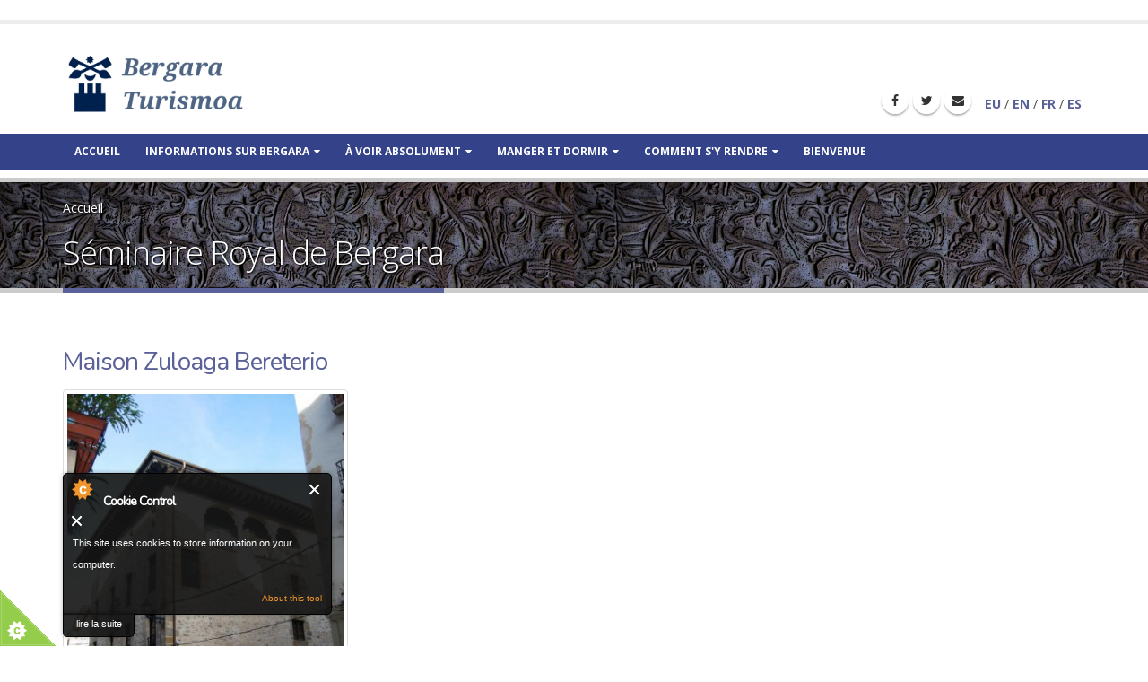

--- FILE ---
content_type: text/html; charset=utf-8
request_url: https://www.bergaraturismo.eus/fr/interesguneak/jauregiak
body_size: 10029
content:
<!DOCTYPE html>
<!--[if lt IE 7]> <html class="ie ie6 " lang="fr" dir="ltr"> <![endif]-->
<!--[if IE 7]>    <html class="ie ie7 " lang="fr" dir="ltr"> <![endif]-->
<!--[if IE 8]>    <html class="ie ie8 " lang="fr" dir="ltr"> <![endif]-->
<!--[if gt IE 8]> <!--> <html class="" lang="fr" dir="ltr"> <!--<![endif]-->
<head>
<meta http-equiv="Content-Type" content="text/html; charset=utf-8" />
<link rel="alternate" type="application/rss+xml" title="RSS - Jauregia, arkitektura zibila" href="https://www.bergaraturismo.eus/fr/taxonomy/term/3/feed" />
<meta about="/fr/interesguneak/jauregiak" typeof="skos:Concept" property="rdfs:label skos:prefLabel" content="Jauregia, arkitektura zibila" />
<link rel="shortcut icon" href="https://www.bergaraturismo.eus/favicon.ico" type="image/vnd.microsoft.icon" />
<meta name="viewport" content="width=device-width, initial-scale=1" />
<meta name="generator" content="Drupal 7 (https://www.drupal.org)" />
<link rel="canonical" href="https://www.bergaraturismo.eus/fr/interesguneak/jauregiak" />
<link rel="shortlink" href="https://www.bergaraturismo.eus/fr/taxonomy/term/3" />
<title>Jauregia, arkitektura zibila | Turismoa</title>

<link rel="apple-touch-icon" sizes="57x57" href="/sites/bergaraturismo.eus/themes/turismopt/favicons/apple-icon-57x57.png">
<link rel="apple-touch-icon" sizes="60x60" href="/sites/bergaraturismo.eus/themes/turismopt/favicons/apple-icon-60x60.png">
<link rel="apple-touch-icon" sizes="72x72" href="/sites/bergaraturismo.eus/themes/turismopt/favicons/apple-icon-72x72.png">
<link rel="apple-touch-icon" sizes="76x76" href="/sites/bergaraturismo.eus/themes/turismopt/favicons/apple-icon-76x76.png">
<link rel="apple-touch-icon" sizes="114x114" href="/sites/bergaraturismo.eus/themes/turismopt/favicons/apple-icon-114x114.png">
<link rel="apple-touch-icon" sizes="120x120" href="/sites/bergaraturismo.eus/themes/turismopt/favicons/apple-icon-120x120.png">
<link rel="apple-touch-icon" sizes="144x144" href="/sites/bergaraturismo.eus/themes/turismopt/favicons/apple-icon-144x144.png">
<link rel="apple-touch-icon" sizes="152x152" href="/sites/bergaraturismo.eus/themes/turismopt/favicons/apple-icon-152x152.png">
<link rel="apple-touch-icon" sizes="180x180" href="/sites/bergaraturismo.eus/themes/turismopt/favicons/apple-icon-180x180.png">
<link rel="icon" type="image/png" sizes="192x192"  href="/sites/bergaraturismo.eus/themes/turismopt/favicons/android-icon-192x192.png">
<link rel="icon" type="image/png" sizes="32x32" href="/sites/bergaraturismo.eus/themes/turismopt/favicons/favicon-32x32.png">
<link rel="icon" type="image/png" sizes="96x96" href="/sites/bergaraturismo.eus/themes/turismopt/favicons/favicon-96x96.png">
<link rel="icon" type="image/png" sizes="16x16" href="/sites/bergaraturismo.eus/themes/turismopt/favicons/favicon-16x16.png">
<link rel="manifest" href="/sites/bergaraturismo.eus/themes/turismopt/favicons/manifest.json">
<meta name="msapplication-TileColor" content="#ffffff">
<meta name="msapplication-TileImage" content="/sites/bergaraturismo.eus/themes/turismopt/favicons/ms-icon-144x144.png">
<meta name="theme-color" content="#ffffff">

<!-- Call bootstrap.css before $scripts to resolve @import conflict with respond.js -->
<link rel="stylesheet" href="/sites/all/themes/Porto/vendor/bootstrap/bootstrap.css">
<link type="text/css" rel="stylesheet" href="https://www.bergaraturismo.eus/sites/bergaraturismo.eus/files/css/css_xE-rWrJf-fncB6ztZfd2huxqgxu4WO-qwma6Xer30m4.css" media="all" />
<link type="text/css" rel="stylesheet" href="https://www.bergaraturismo.eus/sites/bergaraturismo.eus/files/css/css_vgpMZdt5_gA0Jfr5sVhiYep2v3vBdQMcGvblfL8PtdU.css" media="all" />
<link type="text/css" rel="stylesheet" href="https://www.bergaraturismo.eus/sites/bergaraturismo.eus/files/css/css_rVptrKDyRWK5XYHDvfecHlMXORyO9ixqZx4zIuJZUCU.css" media="all" />
<link type="text/css" rel="stylesheet" href="https://www.bergaraturismo.eus/sites/bergaraturismo.eus/files/css/css_K8YDH0yp4uWcB-m_yQaLLovmF9MthhmQraKIygBKsP4.css" media="all" />
<link type="text/css" rel="stylesheet" href="https://www.bergaraturismo.eus/sites/bergaraturismo.eus/files/css/css_hPW0lMIYzYMOJIBw0nx1WZdKCf4ccOzjBD3eo45HJx8.css" media="all" />
<script type="text/javascript" src="https://www.bergaraturismo.eus/sites/bergaraturismo.eus/files/js/js_s5koNMBdK4BqfHyHNPWCXIL2zD0jFcPyejDZsryApj0.js"></script>
<script type="text/javascript" src="https://www.bergaraturismo.eus/sites/bergaraturismo.eus/files/js/js_QO6sQnAiQPLkZNKyG4mWpaO912bCFZ-AVXlUa6-Q9BQ.js"></script>
<script type="text/javascript" src="https://www.bergaraturismo.eus/sites/bergaraturismo.eus/files/js/js_Owyc-Wt6ZkT1Z8vmdHPm04UF-vztWTLdnxx8xDJ0-r4.js"></script>
<script type="text/javascript" src="https://www.bergaraturismo.eus/sites/bergaraturismo.eus/files/js/js_oxPsHl0ygVriWZFBEINfrlKSVZLj8WyFHFB2is8ZCXM.js"></script>
<script type="text/javascript">
<!--//--><![CDATA[//><!--
jQuery.extend(Drupal.settings, {"basePath":"\/","pathPrefix":"fr\/","setHasJsCookie":0,"ajaxPageState":{"theme":"turismopt","theme_token":"N7fSrNhwp8QiUMZGU6nTBk3ZUra4mQllpOuID7AOItw","js":{"0":1,"1":1,"2":1,"3":1,"sites\/all\/themes\/Porto\/js\/theme.js":1,"sites\/all\/themes\/Porto\/js\/views\/view.home.js":1,"sites\/all\/themes\/Porto\/js\/theme.init.js":1,"sites\/all\/modules\/jquery_update\/replace\/jquery\/1.10\/jquery.min.js":1,"misc\/jquery-extend-3.4.0.js":1,"misc\/jquery-html-prefilter-3.5.0-backport.js":1,"misc\/jquery.once.js":1,"misc\/drupal.js":1,"sites\/all\/modules\/cookiecontrol\/js\/cookieControl-5.1.min.js":1,"sites\/all\/modules\/entityreference\/js\/entityreference.js":1,"public:\/\/languages\/fr_Jyu2D6IkGpcLarkVsUAV7B3jEdSbGaLOKFcNZ2SRG4U.js":1,"sites\/all\/libraries\/colorbox\/jquery.colorbox-min.js":1,"sites\/all\/modules\/colorbox\/js\/colorbox.js":1,"sites\/all\/modules\/colorbox\/styles\/default\/colorbox_style.js":1,"sites\/all\/modules\/colorbox\/js\/colorbox_inline.js":1,"sites\/all\/libraries\/jquery.cycle\/jquery.cycle.all.min.js":1,"sites\/all\/modules\/views_jqfx_cycle\/views_jqfx_cycle.js":1,"sites\/all\/themes\/Porto\/vendor\/modernizr\/modernizr.js":1,"sites\/all\/themes\/Porto\/vendor\/jquery.appear\/jquery.appear.js":1,"sites\/all\/themes\/Porto\/vendor\/jquery.easing\/jquery.easing.js":1,"sites\/all\/themes\/Porto\/vendor\/jquery-cookie\/jquery-cookie.js":1,"sites\/all\/themes\/Porto\/vendor\/bootstrap\/bootstrap.js":1,"sites\/all\/themes\/Porto\/vendor\/common\/common.js":1,"sites\/all\/themes\/Porto\/vendor\/jquery.validation\/jquery.validation.js":1,"sites\/all\/themes\/Porto\/vendor\/jquery.stellar\/jquery.stellar.js":1,"sites\/all\/themes\/Porto\/vendor\/jquery.easy-pie-chart\/jquery.easy-pie-chart.js":1,"sites\/all\/themes\/Porto\/vendor\/jquery.gmap\/jquery.gmap.js":1,"sites\/all\/themes\/Porto\/vendor\/jquery.lazyload\/jquery.lazyload.js":1,"sites\/all\/themes\/Porto\/vendor\/isotope\/jquery.isotope.js":1,"sites\/all\/themes\/Porto\/vendor\/owlcarousel\/owl.carousel.js":1,"sites\/all\/themes\/Porto\/vendor\/jflickrfeed\/jflickrfeed.js":1,"sites\/all\/themes\/Porto\/vendor\/magnific-popup\/jquery.magnific-popup.js":1,"sites\/all\/themes\/Porto\/vendor\/vide\/vide.js":1,"sites\/all\/themes\/Porto\/vendor\/circle-flip-slideshow\/js\/jquery.flipshow.js":1,"sites\/all\/themes\/Porto\/js\/custom.js":1},"css":{"modules\/system\/system.base.css":1,"modules\/system\/system.menus.css":1,"modules\/system\/system.messages.css":1,"modules\/system\/system.theme.css":1,"modules\/book\/book.css":1,"sites\/all\/modules\/calendar\/css\/calendar_multiday.css":1,"modules\/comment\/comment.css":1,"sites\/all\/modules\/date\/date_api\/date.css":1,"sites\/all\/modules\/date\/date_popup\/themes\/datepicker.1.7.css":1,"modules\/field\/theme\/field.css":1,"modules\/node\/node.css":1,"modules\/user\/user.css":1,"sites\/all\/modules\/views\/css\/views.css":1,"sites\/all\/modules\/ckeditor\/css\/ckeditor.css":1,"sites\/all\/modules\/bergara\/css\/bergara.css":1,"sites\/all\/modules\/colorbox\/styles\/default\/colorbox_style.css":1,"sites\/all\/modules\/ctools\/css\/ctools.css":1,"sites\/all\/modules\/views_jqfx_cycle\/views_jqfx_cycle.css":1,"modules\/locale\/locale.css":1,"sites\/all\/modules\/node_embed\/plugins\/node_embed\/node_embed.css":1,"modules\/taxonomy\/taxonomy.css":1,"sites\/all\/themes\/Porto\/vendor\/owlcarousel\/owl.carousel.css":1,"sites\/all\/themes\/Porto\/vendor\/fontawesome\/css\/font-awesome-legacy.css":1,"sites\/all\/themes\/Porto\/vendor\/fontawesome\/css\/font-awesome.css":1,"sites\/all\/themes\/Porto\/vendor\/simple-line-icons\/css\/simple-line-icons.css":1,"sites\/all\/themes\/Porto\/vendor\/owlcarousel\/owl.theme.default.css":1,"sites\/all\/themes\/Porto\/vendor\/prettyPhoto\/css\/prettyPhoto.css":1,"sites\/all\/themes\/Porto\/vendor\/circle-flip-slideshow\/css\/component.css":1,"sites\/all\/themes\/Porto\/vendor\/magnific-popup\/magnific-popup.css":1,"sites\/all\/themes\/Porto\/vendor\/isotope\/jquery.isotope.css":1,"sites\/all\/themes\/Porto\/css\/theme.css":1,"sites\/all\/themes\/Porto\/css\/theme-elements.css":1,"sites\/all\/themes\/Porto\/css\/theme-animate.css":1,"sites\/all\/themes\/Porto\/css\/theme-blog.css":1,"sites\/all\/themes\/Porto\/css\/theme-shop.css":1,"sites\/all\/themes\/Porto\/css\/drupal-styles.css":1,"sites\/all\/themes\/Porto\/css\/less\/skin.less":1,"sites\/bergaraturismo.eus\/themes\/turismopt\/css\/custom.css":1,"sites\/all\/themes\/Porto\/css\/skins\/default.css":1,"sites\/bergaraturismo.eus\/themes\/turismopt\/css\/skins\/default.css":1,"public:\/\/css_injector\/css_injector_3.css":1}},"colorbox":{"opacity":"0.85","current":"{current} sur {total}","previous":"\u00ab Pr\u00e9c.","next":"Suivant \u00bb","close":"Fermer","maxWidth":"98%","maxHeight":"98%","fixed":true,"mobiledetect":true,"mobiledevicewidth":"480px","file_public_path":"\/sites\/bergaraturismo.eus\/files","specificPagesDefaultValue":"admin*\nimagebrowser*\nimg_assist*\nimce*\nnode\/add\/*\nnode\/*\/edit\nprint\/*\nprintpdf\/*\nsystem\/ajax\nsystem\/ajax\/*"},"jcarousel":{"ajaxPath":"\/fr\/jcarousel\/ajax\/views"}});
//--><!]]>
</script>

<!-- IE Fix for HTML5 Tags -->
<!--[if lt IE 9]>
  <script src="https://html5shiv.googlecode.com/svn/trunk/html5.js"></script>
<![endif]-->

<!--[if IE]>
  <link rel="stylesheet" href="/sites/all/themes/Porto/css/ie.css">
<![endif]-->

<!--[if lte IE 8]>
  <script src="/sites/all/themes/Porto/vendor/respond.js"></script>
<![endif]-->

<!-- Web Fonts  -->
<link href="//fonts.googleapis.com/css?family=Open+Sans:400,300,600,700,800&subset=latin,latin-ext" type="text/css" rel="stylesheet">
<link href="https://fonts.googleapis.com/css?family=Anton|Fjalla+One|Noto+Serif|Nunito|Pacifico" rel="stylesheet">​
<link href='//fonts.googleapis.com/css?family=Shadows+Into+Light' rel='stylesheet' type='text/css'>

<!-- Global site tag (gtag.js) - Google Analytics -->
<script async src="https://www.googletagmanager.com/gtag/js?id=UA-132692329-1"></script>
<script>
  window.dataLayer = window.dataLayer || [];
  function gtag(){dataLayer.push(arguments);}
  gtag('js', new Date());

  gtag('config', 'UA-132692329-1');
</script>

<!-- User defined CSS --><style type='text/css'>.header-container.header-nav {
    width: 100vw;
    background: #344289;
    height: 47px;
}
.header-container.header-nav a {
  color: white;
}
.nav-main nav > ul > li:hover > a, .nav-main nav > ul > li > a {
  color: white;
}
.field-name-body img {
  margin: 0 1.5em 1em 0;
}</style><!-- End user defined CSS -->  
</head>
<body class="html not-front not-logged-in no-sidebars page-taxonomy page-taxonomy-term page-taxonomy-term- page-taxonomy-term-3 i18n-fr">

<div class="body">
	<header id="header" data-plugin-options='{"stickyEnabled": true, "stickyEnableOnBoxed": true, "stickyEnableOnMobile": true, "stickyStartAt": 57, "stickySetTop": "-57px", "stickyChangeLogo": true}'>
		<div class="header-body">
			<div class="header-container container">
				<div class="header-row">

					<div class="header-column">
		           
				    					    
				      						    	<div class="header-logo img-responsive">
						      <a href="/fr" title="Accueil" rel="home" id="logo"><img src="https://www.bergaraturismo.eus/sites/bergaraturismo.eus/files/bergara-turismoa.png" alt="Accueil" height="70" data-sticky-height="40" data-sticky-top="33" /></a>
					      	</div>
					    					     
					    					      <div id="name-and-slogan" class="hidden">
					
					        					          						          <div id="site-name" class="hidden">
						            <a href="/fr" title="Accueil" rel="home"><span>Turismoa</span></a>
						          </div>
						          
					        					
					        					          <div id="site-slogan" class="hidden">
					            Edertasuna barruan daramagu					          </div>
					        					
					      </div> <!-- /#name-and-slogan -->
						
					</div>
	          
					<div class="header-column header-column-valign-top">  
		    
					    						    <div class="header-search hidden-xs">
					    		  
&nbsp;<span class="itzulpen-estekak"><b><a href="/eu/interesguneak/jauregiak">EU</a></b> / <b><a href="/en/interesguneak/jauregiak">EN</a></b> / <b><a href="/fr/interesguneak/jauregiak" class="active">FR</a></b> / <b><a href="/es/interesguneak/jauregiak">ES</a></b></span>&nbsp;					    	</div>
					    
						  <div class="region region-header-top">
    <div id="block-block-13" class="block block-block">

    
  <div class="content">
    <ul class="header-social-icons social-icons hidden-xs">
	<li class="social-icons-facebook"><a href="https://www.facebook.com/pages/Bergarako-Udala/317709058304327" target="_blank" title="Facebook"><i class="fa fa-facebook"></i></a></li>
	<li class="social-icons-twitter"><a href="https://twitter.com/BergarakoUdala" target="_blank" title="Twitter"><i class="fa fa-twitter"></i></a></li>
	<li class="hidden social-icons-instagram"><a href="https://www.instagram.com" target="_blank" title="Instagram"><i class="fa fa-instagram"></i></a></li>
        <li class="hidden social-icons-rss"><a href="/rss.xml" target="_blank" title="RSS"><i class="fa fa-rss"></i></a></li>
        <li class="social-icons-rss"><a href="/fr/contact"><i class="fa fa-envelope" aria-hidden="true"></i> </a></a></li>
</ul>  </div>
</div>
  </div>
				      
	          		</div>  
				</div>
			</div> 

						<div class="header-container container header-nav header-nav-push-top">
	  
			    <button class="btn header-btn-collapse-nav" data-toggle="collapse" data-target=".header-nav-main"><i class="fa fa-bars"></i></button>
					
									 
			    <div class="buruko-menua header-nav-main header-nav-main-effect-1 header-nav-main-sub-effect-1 container collapse">
			      <nav class="nav-main">  
<ul class="nav nav-pills nav-main" id="mainMenu"><li><a href="/fr" title="">Accueil</a></li><li class="dropdown 3273"><a href="/fr/histoire-de-bergara" title="" class="dropdown-toggle disabled">Informations sur Bergara</a><ul class="dropdown-menu"><li class="dropdown-submenu"><a href="/fr/histoire-de-bergara" title="">Histoire de Bergara</a><ul class="dropdown-menu"><li><a href="/fr/herriaren-jatorria" title="">Origine du noyau de population</a></li><li><a href="/fr/erdi-aroa-hiriaren-sorrera" title="">Moyen âge : la fondation de la ville</a></li><li><a href="/fr/aro-garaikidea" title="">Ère contemporaine</a></li><li><a href="/fr/aro-modernoan" title="">L&#039;ère moderne</a></li></ul></li><li class="dropdown-submenu"><a href="/fr/jaiak-eta-azokak" title="">Fêtes et marchés</a><ul class="dropdown-menu"><li><a href="/fr/aratusteak" title="">Carnaval à Bergara</a></li><li><a href="/fr/elosuko-ganadu-feria" title="">Foire aux bovins d&#039;Elosua</a></li><li><a href="/fr/erramu-zapatuko-feria" title="">Foire du samedi des Rameaux </a></li><li><a href="/fr/jardunaldi-gastronomikoak" title="">Journées gastronomiques</a></li><li><a href="/fr/pentekoste-jaiak" title="">Fêtes de Pentecôte</a></li><li><a href="/fr/san-martzialgo-erromeria" title="">Procession de San Marcial</a></li><li><a href="/fr/zapatuetako-azoka" title="">Foire du samedi</a></li></ul></li></ul></li><li class="dropdown 3275"><a href="/fr/voir-faire-vivre" title="" class="dropdown-toggle disabled">À voir absolument</a><ul class="dropdown-menu"><li><a href="/fr/office-de-tourisme">Office de tourisme</a></li><li class="dropdown-submenu"><a href="/fr/visites-guidees" title="">Visites guidées</a><ul class="dropdown-menu"><li><a href="/fr/musee-laboratorium-et-tour-olaso" title=""> Musée Laboratorium et Tour Olaso</a></li><li><a href="/fr/choisissez-votre-jour-de-visite" title="">Choisissez votre jour de visite</a></li><li><a href="/fr/laboratorium-visite-guidee" title="">Laboratorium + Bergara Monumentale</a></li><li><a href="/fr/musee-laboratorium" title="">Musée Laboratorium</a></li><li><a href="/fr/visite-monumentale" title="">Visite monumentale</a></li></ul></li><li><a href="/fr/nos-propositions" title="">Nos propositions</a></li><li class="dropdown-submenu"><a href="/fr/monumental-bergara" title="">Bergara monumentale</a><ul class="dropdown-menu"><li><a href="/fr/orri/monuments" title="">Monuments</a></li></ul></li><li class="dropdown-submenu"><a href="/fr/orrialde/bergara-verte" title="">Bergara verte</a><ul class="dropdown-menu"><li><a href="/fr/jardins-historiques-de-bergara" title="">Jardins historiques de Bergara</a></li><li><a href="/fr/orrialde/piscines-et-spa" title="">Piscines et SPA</a></li><li><a href="/fr/promenades-cheval" title="">Promenades à cheval</a></li><li><a href="/fr/trekking" title="">Trekking</a></li></ul></li><li><a href="/fr/laboratorium-museum" title="">Musée Laboratorium</a></li><li><a href="/fr/visits-surrounding-area" title="">Visites dans les environs</a></li></ul></li><li class="dropdown 3277"><a href="/fr/ou-manger-et-dormir" title="" class="dropdown-toggle disabled">Manger et dormir</a><ul class="dropdown-menu"><li><a href="/fr/orrialde/ou-manger" title="">Où manger</a></li><li class="dropdown-submenu"><a href="/fr/H%C3%A9bergements" title="">Hébergements </a><ul class="dropdown-menu"><li><a href="/fr/orrialde/hotels" title="">Hôtels</a></li><li><a href="/fr/orrialde/auberges-rural" title="">Maisons rurales et agrotourisme</a></li></ul></li><li><a href="/fr/aire-pour-camping-cars-et-fourgonnettes" title="">Aire pour camping-cars et fourgonnettes</a></li><li><a href="/fr/orrialde/gateaux-traditionels" title="">Pâtisserie traditionnelle</a></li></ul></li><li class="dropdown 3279"><a href="/fr/getting-there" title="" class="dropdown-toggle disabled">Comment s&#039;y rendre</a><ul class="dropdown-menu"><li><a href="/fr/se-deplacer-bergara" title="">Se déplacer à Bergara</a></li><li><a href="/fr/orrialde/info-practique" title="">Numéros de téléphone utiles</a></li><li><a href="/fr/fichiers-utiles" title="">Fichiers utiles</a></li></ul></li><li><a href="https://www.bergaraturismo.eus/fr/bienvenue" title="">Bienvenue</a></li></ul></nav>
			    </div>  
			</div>
				      
		  </div>  	
		</header>
		<!-- end header --> 

	<div role="main" class="main">
	
	  	  <section class="page-header breadcrumb-wrap">
		  <div class="container">
		    				<div class="row breadcrumb-row">
					<div class="col-md-12">
						<div id="breadcrumbs"><ul class="breadcrumb"><li><a href="/fr">Accueil</a></li> </ul> </div>	
					</div>
				</div>
								
				<div class="row main-title-row">
									<div class="col-md-12"><h1>Séminaire Royal de Bergara</h1></div>
								</div>
			</div>
		</section>
	  	  
	  	  <div id="content" class="content full">
	    <div class="container">
	      <div class="row">
		      
			    <div class="col-md-12">
		        			    </div>
			    
			    			
					<div class="col-md-12">
					  
			     				      			      		
					    <div class="region region-content">
    <div id="block-system-main" class="block block-system">

    
  <div class="content">
    <div class="term-listing-heading"><div id="taxonomy-term-3" class="taxonomy-term vocabulary-interesgune-mota">

  
  <div class="content">
      </div>

</div>
</div>

    <article id="node-577" class="node node-monumentu node-teaser clearfix" about="/fr/monument/bereterio-zuloaga-etxea" typeof="sioc:Item foaf:Document">
            <header>
                <h2><a href="/fr/monument/bereterio-zuloaga-etxea">Maison Zuloaga Bereterio</a></h2>
        <span property="dc:title" content="Maison Zuloaga Bereterio" class="rdf-meta element-hidden"></span><span property="sioc:num_replies" content="0" datatype="xsd:integer" class="rdf-meta element-hidden"></span>              </header>
            <!--
THIS FILE IS NOT USED AND IS HERE AS A STARTING POINT FOR CUSTOMIZATION ONLY.
See http://api.drupal.org/api/function/theme_field/7 for details.
After copying this file to your theme's folder and customizing it, remove this
HTML comment.
-->
<div class="field field-name-field-argazki field-type-image field-label-hidden">
    <div class="field-items">
          <div class="field-item even"><a href="https://www.bergaraturismo.eus/sites/bergaraturismo.eus/files/styles/large/public/interesgune-argazki/bereterio-bergara.jpg?itok=6yk1Bqny" title="Maison Zuloaga Bereterio" class="colorbox" data-colorbox-gallery="" data-cbox-img-attrs="{&quot;title&quot;: &quot;&quot;, &quot;alt&quot;: &quot;&quot;}"><img class="img-thumbnail img-responsive" typeof="foaf:Image" src="https://www.bergaraturismo.eus/sites/bergaraturismo.eus/files/styles/medium/public/interesgune-argazki/bereterio-bergara.jpg?itok=WSOkjZ6-" width="318" height="400" alt="" title="" /></a></div>
      </div>
</div>
<!--
THIS FILE IS NOT USED AND IS HERE AS A STARTING POINT FOR CUSTOMIZATION ONLY.
See http://api.drupal.org/api/function/theme_field/7 for details.
After copying this file to your theme's folder and customizing it, remove this
HTML comment.
-->
<div class="field field-name-body field-type-text-with-summary field-label-hidden">
    <div class="field-items">
          <div class="field-item even" property="content:encoded"><p>Cet édifice du XVIe siècle à partir du XVIIIe siècle est l'un des plus remarquables de Masterreka.</p>
</div>
      </div>
</div>
            <footer>
                <ul class="links inline"><li class="node-readmore first last"><a href="/fr/monument/bereterio-zuloaga-etxea" rel="tag" title="Maison Zuloaga Bereterio">Lire la suite<span class="element-invisible"> de Maison Zuloaga Bereterio</span></a></li>
</ul>      </footer>
                </article>


    <article id="node-209" class="node node-monumentu node-teaser clearfix" about="/fr/monument/palais-derrekalde" typeof="sioc:Item foaf:Document">
            <header>
                <h2><a href="/fr/monument/palais-derrekalde">Palais d’Errekalde</a></h2>
        <span property="dc:title" content="Palais d’Errekalde" class="rdf-meta element-hidden"></span><span property="sioc:num_replies" content="0" datatype="xsd:integer" class="rdf-meta element-hidden"></span>              </header>
            <!--
THIS FILE IS NOT USED AND IS HERE AS A STARTING POINT FOR CUSTOMIZATION ONLY.
See http://api.drupal.org/api/function/theme_field/7 for details.
After copying this file to your theme's folder and customizing it, remove this
HTML comment.
-->
<div class="field field-name-field-argazki field-type-image field-label-hidden">
    <div class="field-items">
          <div class="field-item even"><a href="https://www.bergaraturismo.eus/sites/bergaraturismo.eus/files/styles/large/public/interesgune-argazki/20170520_163903.jpg?itok=rdlUz_Uq" title="lkj" class="colorbox" data-colorbox-gallery="" data-cbox-img-attrs="{&quot;title&quot;: &quot;lkj&quot;, &quot;alt&quot;: &quot;lk&quot;}"><img class="img-thumbnail img-responsive" typeof="foaf:Image" src="https://www.bergaraturismo.eus/sites/bergaraturismo.eus/files/styles/medium/public/interesgune-argazki/20170520_163903.jpg?itok=FvYxzfa2" width="400" height="225" alt="lk" title="lkj" /></a></div>
          <div class="field-item odd"><a href="https://www.bergaraturismo.eus/sites/bergaraturismo.eus/files/styles/large/public/interesgune-argazki/bisita_gidatua_101_0.jpg?itok=Z0nSNILQ" title="Palais d’Errekalde" class="colorbox js-hide" data-colorbox-gallery="" data-cbox-img-attrs="{&quot;title&quot;: &quot;&quot;, &quot;alt&quot;: &quot;&quot;}"></a></div>
      </div>
</div>
<!--
THIS FILE IS NOT USED AND IS HERE AS A STARTING POINT FOR CUSTOMIZATION ONLY.
See http://api.drupal.org/api/function/theme_field/7 for details.
After copying this file to your theme's folder and customizing it, remove this
HTML comment.
-->
<div class="field field-name-body field-type-text-with-summary field-label-hidden">
    <div class="field-items">
          <div class="field-item even" property="content:encoded"><p>La maison-tour de jadis a été remplacée par un palais moderne qui devait être incendié lors des révoltes de 1718. </p>
</div>
      </div>
</div>
            <footer>
                <ul class="links inline"><li class="node-readmore first last"><a href="/fr/monument/palais-derrekalde" rel="tag" title="Palais d’Errekalde">Lire la suite<span class="element-invisible"> de Palais d’Errekalde</span></a></li>
</ul>      </footer>
                </article>


    <article id="node-89" class="node node-monumentu node-teaser clearfix" about="/fr/monument/laureaga-jauregia" typeof="sioc:Item foaf:Document">
            <header>
                <h2><a href="/fr/monument/laureaga-jauregia">Palais de Laureaga</a></h2>
        <span property="dc:title" content="Palais de Laureaga" class="rdf-meta element-hidden"></span><span property="sioc:num_replies" content="0" datatype="xsd:integer" class="rdf-meta element-hidden"></span>              </header>
            <!--
THIS FILE IS NOT USED AND IS HERE AS A STARTING POINT FOR CUSTOMIZATION ONLY.
See http://api.drupal.org/api/function/theme_field/7 for details.
After copying this file to your theme's folder and customizing it, remove this
HTML comment.
-->
<div class="field field-name-field-argazki field-type-image field-label-hidden">
    <div class="field-items">
          <div class="field-item even"><a href="https://www.bergaraturismo.eus/sites/bergaraturismo.eus/files/styles/large/public/interesgune-argazki/laureaga-jauregia-bergara-03.jpg?itok=_RCo_Efi" title="Palais de Laureaga" class="colorbox" data-colorbox-gallery="" data-cbox-img-attrs="{&quot;title&quot;: &quot;&quot;, &quot;alt&quot;: &quot;&quot;}"><img class="img-thumbnail img-responsive" typeof="foaf:Image" src="https://www.bergaraturismo.eus/sites/bergaraturismo.eus/files/styles/medium/public/interesgune-argazki/laureaga-jauregia-bergara-03.jpg?itok=CTx3oylo" width="400" height="225" alt="" title="" /></a></div>
          <div class="field-item odd"><a href="https://www.bergaraturismo.eus/sites/bergaraturismo.eus/files/styles/large/public/interesgune-argazki/laureaga-jauregia-bergara-04.jpg?itok=J2EQbTRf" title="Palais de Laureaga" class="colorbox js-hide" data-colorbox-gallery="" data-cbox-img-attrs="{&quot;title&quot;: &quot;&quot;, &quot;alt&quot;: &quot;&quot;}"></a></div>
          <div class="field-item even"><a href="https://www.bergaraturismo.eus/sites/bergaraturismo.eus/files/styles/large/public/interesgune-argazki/laureaga-jauregia-bergara-05.jpg?itok=zN7pq8jg" title="Palais de Laureaga" class="colorbox js-hide" data-colorbox-gallery="" data-cbox-img-attrs="{&quot;title&quot;: &quot;&quot;, &quot;alt&quot;: &quot;&quot;}"></a></div>
          <div class="field-item odd"><a href="https://www.bergaraturismo.eus/sites/bergaraturismo.eus/files/styles/large/public/interesgune-argazki/laureaga-jauregia-bergara-06.jpg?itok=09TgT5Dl" title="Palais de Laureaga" class="colorbox js-hide" data-colorbox-gallery="" data-cbox-img-attrs="{&quot;title&quot;: &quot;&quot;, &quot;alt&quot;: &quot;&quot;}"></a></div>
          <div class="field-item even"><a href="https://www.bergaraturismo.eus/sites/bergaraturismo.eus/files/styles/large/public/interesgune-argazki/laureaga-jauregia-bergara-02.jpg?itok=f1pAgH0d" title="Palais de Laureaga" class="colorbox js-hide" data-colorbox-gallery="" data-cbox-img-attrs="{&quot;title&quot;: &quot;&quot;, &quot;alt&quot;: &quot;&quot;}"></a></div>
          <div class="field-item odd"><a href="https://www.bergaraturismo.eus/sites/bergaraturismo.eus/files/styles/large/public/interesgune-argazki/laureaga-jauregia-bergara.jpg?itok=lgfCvhMZ" title="Palais de Laureaga" class="colorbox js-hide" data-colorbox-gallery="" data-cbox-img-attrs="{&quot;title&quot;: &quot;&quot;, &quot;alt&quot;: &quot;&quot;}"></a></div>
      </div>
</div>
<!--
THIS FILE IS NOT USED AND IS HERE AS A STARTING POINT FOR CUSTOMIZATION ONLY.
See http://api.drupal.org/api/function/theme_field/7 for details.
After copying this file to your theme's folder and customizing it, remove this
HTML comment.
-->
<div class="field field-name-body field-type-text-with-summary field-label-hidden">
    <div class="field-items">
          <div class="field-item even" property="content:encoded"><p>Le palais de Laureaga, appartenant à la famille Izagirre, a été construit au XVIe siècle.</p>
<p> </p>
</div>
      </div>
</div>
            <footer>
                <ul class="links inline"><li class="node-readmore first last"><a href="/fr/monument/laureaga-jauregia" rel="tag" title="Palais de Laureaga">Lire la suite<span class="element-invisible"> de Palais de Laureaga</span></a></li>
</ul>      </footer>
                </article>


    <article id="node-88" class="node node-monumentu node-teaser clearfix" about="/fr/monument/ozaeta-jauregia" typeof="sioc:Item foaf:Document">
            <header>
                <h2><a href="/fr/monument/ozaeta-jauregia">Palais d’Ozaeta</a></h2>
        <span property="dc:title" content="Palais d’Ozaeta" class="rdf-meta element-hidden"></span><span property="sioc:num_replies" content="0" datatype="xsd:integer" class="rdf-meta element-hidden"></span>              </header>
            <!--
THIS FILE IS NOT USED AND IS HERE AS A STARTING POINT FOR CUSTOMIZATION ONLY.
See http://api.drupal.org/api/function/theme_field/7 for details.
After copying this file to your theme's folder and customizing it, remove this
HTML comment.
-->
<div class="field field-name-field-argazki field-type-image field-label-hidden">
    <div class="field-items">
          <div class="field-item even"><a href="https://www.bergaraturismo.eus/sites/bergaraturismo.eus/files/styles/large/public/interesgune-argazki/32-ozaeta.jpg?itok=kJgRY_FU" title="Palais d’Ozaeta" class="colorbox" data-colorbox-gallery="" data-cbox-img-attrs="{&quot;title&quot;: &quot;&quot;, &quot;alt&quot;: &quot;&quot;}"><img class="img-thumbnail img-responsive" typeof="foaf:Image" src="https://www.bergaraturismo.eus/sites/bergaraturismo.eus/files/styles/medium/public/interesgune-argazki/32-ozaeta.jpg?itok=JEoaYShs" width="400" height="293" alt="" title="" /></a></div>
      </div>
</div>
<!--
THIS FILE IS NOT USED AND IS HERE AS A STARTING POINT FOR CUSTOMIZATION ONLY.
See http://api.drupal.org/api/function/theme_field/7 for details.
After copying this file to your theme's folder and customizing it, remove this
HTML comment.
-->
<div class="field field-name-body field-type-text-with-summary field-label-hidden">
    <div class="field-items">
          <div class="field-item even" property="content:encoded"><p>La lignée Ozaeta est, comme la lignée Gabiria, l'une des plus anciennes et des plus ancestrales de tout le territoire de Gipuzkoa.</p>
</div>
      </div>
</div>
            <footer>
                <ul class="links inline"><li class="node-readmore first last"><a href="/fr/monument/ozaeta-jauregia" rel="tag" title="Palais d’Ozaeta">Lire la suite<span class="element-invisible"> de Palais d’Ozaeta</span></a></li>
</ul>      </footer>
                </article>


    <article id="node-87" class="node node-monumentu node-teaser clearfix" about="/fr/monument/tour-moiua" typeof="sioc:Item foaf:Document">
            <header>
                <h2><a href="/fr/monument/tour-moiua">Tour Moiua</a></h2>
        <span property="dc:title" content="Tour Moiua" class="rdf-meta element-hidden"></span><span property="sioc:num_replies" content="0" datatype="xsd:integer" class="rdf-meta element-hidden"></span>              </header>
            <!--
THIS FILE IS NOT USED AND IS HERE AS A STARTING POINT FOR CUSTOMIZATION ONLY.
See http://api.drupal.org/api/function/theme_field/7 for details.
After copying this file to your theme's folder and customizing it, remove this
HTML comment.
-->
<div class="field field-name-field-argazki field-type-image field-label-hidden">
    <div class="field-items">
          <div class="field-item even"><a href="https://www.bergaraturismo.eus/sites/bergaraturismo.eus/files/styles/large/public/interesgune-argazki/31-moiua-jauregia.jpg?itok=m8w2TaOf" title="Tour Moiua" class="colorbox" data-colorbox-gallery="" data-cbox-img-attrs="{&quot;title&quot;: &quot;&quot;, &quot;alt&quot;: &quot;&quot;}"><img class="img-thumbnail img-responsive" typeof="foaf:Image" src="https://www.bergaraturismo.eus/sites/bergaraturismo.eus/files/styles/medium/public/interesgune-argazki/31-moiua-jauregia.jpg?itok=u-tGFyd0" width="400" height="293" alt="" title="" /></a></div>
      </div>
</div>
<!--
THIS FILE IS NOT USED AND IS HERE AS A STARTING POINT FOR CUSTOMIZATION ONLY.
See http://api.drupal.org/api/function/theme_field/7 for details.
After copying this file to your theme's folder and customizing it, remove this
HTML comment.
-->
<div class="field field-name-body field-type-text-with-summary field-label-hidden">
    <div class="field-items">
          <div class="field-item even" property="content:encoded"><p>La tour est un palais à la volumétrie imposante où se mêlent des éléments constructifs de facture médiévale tardive et d'autres éléments décoratifs clairement baroques.</p>
</div>
      </div>
</div>
            <footer>
                <ul class="links inline"><li class="node-readmore first last"><a href="/fr/monument/tour-moiua" rel="tag" title="Tour Moiua">Lire la suite<span class="element-invisible"> de Tour Moiua</span></a></li>
</ul>      </footer>
                </article>


    <article id="node-86" class="node node-monumentu node-teaser clearfix" about="/fr/monument/gabiria-dorrea" typeof="sioc:Item foaf:Document">
            <header>
                <h2><a href="/fr/monument/gabiria-dorrea">Tour Gabiria</a></h2>
        <span property="dc:title" content="Tour Gabiria" class="rdf-meta element-hidden"></span><span property="sioc:num_replies" content="0" datatype="xsd:integer" class="rdf-meta element-hidden"></span>              </header>
            <!--
THIS FILE IS NOT USED AND IS HERE AS A STARTING POINT FOR CUSTOMIZATION ONLY.
See http://api.drupal.org/api/function/theme_field/7 for details.
After copying this file to your theme's folder and customizing it, remove this
HTML comment.
-->
<div class="field field-name-field-argazki field-type-image field-label-hidden">
    <div class="field-items">
          <div class="field-item even"><a href="https://www.bergaraturismo.eus/sites/bergaraturismo.eus/files/styles/large/public/interesgune-argazki/33-gabiria.jpg?itok=0wBnHAu7" title="Tour Gabiria" class="colorbox" data-colorbox-gallery="" data-cbox-img-attrs="{&quot;title&quot;: &quot;&quot;, &quot;alt&quot;: &quot;&quot;}"><img class="img-thumbnail img-responsive" typeof="foaf:Image" src="https://www.bergaraturismo.eus/sites/bergaraturismo.eus/files/styles/medium/public/interesgune-argazki/33-gabiria.jpg?itok=tDxv4gDw" width="400" height="293" alt="" title="" /></a></div>
      </div>
</div>
<!--
THIS FILE IS NOT USED AND IS HERE AS A STARTING POINT FOR CUSTOMIZATION ONLY.
See http://api.drupal.org/api/function/theme_field/7 for details.
After copying this file to your theme's folder and customizing it, remove this
HTML comment.
-->
<div class="field field-name-body field-type-text-with-summary field-label-hidden">
    <div class="field-items">
          <div class="field-item even" property="content:encoded"><p>La lignée des Gabiria était l'une des principales lignées de Gipuzkoa.</p>
</div>
      </div>
</div>
            <footer>
                <ul class="links inline"><li class="node-readmore first last"><a href="/fr/monument/gabiria-dorrea" rel="tag" title="Tour Gabiria">Lire la suite<span class="element-invisible"> de Tour Gabiria</span></a></li>
</ul>      </footer>
                </article>


    <article id="node-67" class="node node-monumentu node-teaser clearfix" about="/fr/monument/hiribilduko-etxeak-bidekurutzeta-26-eta-28" typeof="sioc:Item foaf:Document">
            <header>
                <h2><a href="/fr/monument/hiribilduko-etxeak-bidekurutzeta-26-eta-28">Hiribilduko etxeak (bidekurutzeta 26 eta 28)</a></h2>
        <span property="dc:title" content="Hiribilduko etxeak (bidekurutzeta 26 eta 28)" class="rdf-meta element-hidden"></span><span property="sioc:num_replies" content="0" datatype="xsd:integer" class="rdf-meta element-hidden"></span>              </header>
            <!--
THIS FILE IS NOT USED AND IS HERE AS A STARTING POINT FOR CUSTOMIZATION ONLY.
See http://api.drupal.org/api/function/theme_field/7 for details.
After copying this file to your theme's folder and customizing it, remove this
HTML comment.
-->
<div class="field field-name-field-argazki field-type-image field-label-hidden">
    <div class="field-items">
          <div class="field-item even"><a href="https://www.bergaraturismo.eus/sites/bergaraturismo.eus/files/styles/large/public/interesgune-argazki/hiribilduko-etxeak-bergara.jpg?itok=QoLO-MYO" title="Hiribilduko etxeak (bidekurutzeta 26 eta 28)" class="colorbox" data-colorbox-gallery="" data-cbox-img-attrs="{&quot;title&quot;: &quot;&quot;, &quot;alt&quot;: &quot;&quot;}"><img class="img-thumbnail img-responsive" typeof="foaf:Image" src="https://www.bergaraturismo.eus/sites/bergaraturismo.eus/files/styles/medium/public/interesgune-argazki/hiribilduko-etxeak-bergara.jpg?itok=kCW_N1yi" width="400" height="293" alt="" title="" /></a></div>
      </div>
</div>
<!--
THIS FILE IS NOT USED AND IS HERE AS A STARTING POINT FOR CUSTOMIZATION ONLY.
See http://api.drupal.org/api/function/theme_field/7 for details.
After copying this file to your theme's folder and customizing it, remove this
HTML comment.
-->
<div class="field field-name-body field-type-text-with-summary field-label-hidden">
    <div class="field-items">
          <div class="field-item even" property="content:encoded"><p>Ces deux maisons de Bidekurutzeta sont un bon exemple du style de construction des maisons de ville qui remportèrent tant de succès au XVIIe siècle et dont le centre historique de Bergara conserve une bonne représentation. </p>
</div>
      </div>
</div>
            <footer>
                <ul class="links inline"><li class="node-readmore first last"><a href="/fr/monument/hiribilduko-etxeak-bidekurutzeta-26-eta-28" rel="tag" title="Hiribilduko etxeak (bidekurutzeta 26 eta 28)">Lire la suite<span class="element-invisible"> de Hiribilduko etxeak (bidekurutzeta 26 eta 28)</span></a></li>
</ul>      </footer>
                </article>


    <article id="node-66" class="node node-monumentu node-teaser clearfix" about="/fr/monument/tour-moiua-0" typeof="sioc:Item foaf:Document">
            <header>
                <h2><a href="/fr/monument/tour-moiua-0">Tour Moiua</a></h2>
        <span property="dc:title" content="Tour Moiua" class="rdf-meta element-hidden"></span><span property="sioc:num_replies" content="0" datatype="xsd:integer" class="rdf-meta element-hidden"></span>              </header>
            <!--
THIS FILE IS NOT USED AND IS HERE AS A STARTING POINT FOR CUSTOMIZATION ONLY.
See http://api.drupal.org/api/function/theme_field/7 for details.
After copying this file to your theme's folder and customizing it, remove this
HTML comment.
-->
<div class="field field-name-field-argazki field-type-image field-label-hidden">
    <div class="field-items">
          <div class="field-item even"><a href="https://www.bergaraturismo.eus/sites/bergaraturismo.eus/files/styles/large/public/interesgune-argazki/6-moiua-barrena-jauregia-bergara.jpg?itok=xWUCSMM1" title="Tour Moiua" class="colorbox" data-colorbox-gallery="" data-cbox-img-attrs="{&quot;title&quot;: &quot;&quot;, &quot;alt&quot;: &quot;&quot;}"><img class="img-thumbnail img-responsive" typeof="foaf:Image" src="https://www.bergaraturismo.eus/sites/bergaraturismo.eus/files/styles/medium/public/interesgune-argazki/6-moiua-barrena-jauregia-bergara.jpg?itok=VcdbRh3x" width="400" height="293" alt="" title="" /></a></div>
      </div>
</div>
<!--
THIS FILE IS NOT USED AND IS HERE AS A STARTING POINT FOR CUSTOMIZATION ONLY.
See http://api.drupal.org/api/function/theme_field/7 for details.
After copying this file to your theme's folder and customizing it, remove this
HTML comment.
-->
<div class="field field-name-body field-type-text-with-summary field-label-hidden">
    <div class="field-items">
          <div class="field-item even" property="content:encoded"><p>La tour est un palais à la volumétrie imposante où se mêlent des éléments constructifs de facture médiévale tardive et d'autres éléments décoratifs clairement baroques.</p>
</div>
      </div>
</div>
            <footer>
                <ul class="links inline"><li class="node-readmore first last"><a href="/fr/monument/tour-moiua-0" rel="tag" title="Tour Moiua">Lire la suite<span class="element-invisible"> de Tour Moiua</span></a></li>
</ul>      </footer>
                </article>


    <article id="node-65" class="node node-monumentu node-teaser clearfix" about="/fr/monument/izagirre-moia" typeof="sioc:Item foaf:Document">
            <header>
                <h2><a href="/fr/monument/izagirre-moia">Izagirre Moia</a></h2>
        <span property="dc:title" content="Izagirre Moia" class="rdf-meta element-hidden"></span><span property="sioc:num_replies" content="0" datatype="xsd:integer" class="rdf-meta element-hidden"></span>              </header>
            <!--
THIS FILE IS NOT USED AND IS HERE AS A STARTING POINT FOR CUSTOMIZATION ONLY.
See http://api.drupal.org/api/function/theme_field/7 for details.
After copying this file to your theme's folder and customizing it, remove this
HTML comment.
-->
<div class="field field-name-field-argazki field-type-image field-label-hidden">
    <div class="field-items">
          <div class="field-item even"><a href="https://www.bergaraturismo.eus/sites/bergaraturismo.eus/files/styles/large/public/interesgune-argazki/izagirre-moia-bergara.jpg?itok=FrkSTJwy" title="Izagirre Moia" class="colorbox" data-colorbox-gallery="" data-cbox-img-attrs="{&quot;title&quot;: &quot;&quot;, &quot;alt&quot;: &quot;&quot;}"><img class="img-thumbnail img-responsive" typeof="foaf:Image" src="https://www.bergaraturismo.eus/sites/bergaraturismo.eus/files/styles/medium/public/interesgune-argazki/izagirre-moia-bergara.jpg?itok=CaW4W-v8" width="400" height="300" alt="" title="" /></a></div>
      </div>
</div>
<!--
THIS FILE IS NOT USED AND IS HERE AS A STARTING POINT FOR CUSTOMIZATION ONLY.
See http://api.drupal.org/api/function/theme_field/7 for details.
After copying this file to your theme's folder and customizing it, remove this
HTML comment.
-->
<div class="field field-name-body field-type-text-with-summary field-label-hidden">
    <div class="field-items">
          <div class="field-item even" property="content:encoded"><p>Le palais était à l'origine une construction solide et stratégiquement placée, occupant la fin du bloc de logements à l'extrémité de la ville médiévale primitive. </p>
</div>
      </div>
</div>
            <footer>
                <ul class="links inline"><li class="node-readmore first last"><a href="/fr/monument/izagirre-moia" rel="tag" title="Izagirre Moia">Lire la suite<span class="element-invisible"> de Izagirre Moia</span></a></li>
</ul>      </footer>
                </article>


    <article id="node-64" class="node node-monumentu node-teaser clearfix" about="/fr/monument/bergarako-errege-seminarioa" typeof="sioc:Item foaf:Document">
            <header>
                <h2><a href="/fr/monument/bergarako-errege-seminarioa">Séminaire Royal de Bergara</a></h2>
        <span property="dc:title" content="Séminaire Royal de Bergara" class="rdf-meta element-hidden"></span><span property="sioc:num_replies" content="0" datatype="xsd:integer" class="rdf-meta element-hidden"></span>              </header>
            <!--
THIS FILE IS NOT USED AND IS HERE AS A STARTING POINT FOR CUSTOMIZATION ONLY.
See http://api.drupal.org/api/function/theme_field/7 for details.
After copying this file to your theme's folder and customizing it, remove this
HTML comment.
-->
<div class="field field-name-field-argazki field-type-image field-label-hidden">
    <div class="field-items">
          <div class="field-item even"><a href="https://www.bergaraturismo.eus/sites/bergaraturismo.eus/files/styles/large/public/interesgune-argazki/2-seminarioa-bergara.jpg?itok=0XwY9HMq" title="Séminaire Royal de Bergara" class="colorbox" data-colorbox-gallery="" data-cbox-img-attrs="{&quot;title&quot;: &quot;&quot;, &quot;alt&quot;: &quot;&quot;}"><img class="img-thumbnail img-responsive" typeof="foaf:Image" src="https://www.bergaraturismo.eus/sites/bergaraturismo.eus/files/styles/medium/public/interesgune-argazki/2-seminarioa-bergara.jpg?itok=jAq4Q-yi" width="400" height="293" alt="" title="" /></a></div>
          <div class="field-item odd"><a href="https://www.bergaraturismo.eus/sites/bergaraturismo.eus/files/styles/large/public/interesgune-argazki/mintegi-lorategia-bergara_0.jpg?itok=hlQxjp_8" title="Séminaire Royal de Bergara" class="colorbox js-hide" data-colorbox-gallery="" data-cbox-img-attrs="{&quot;title&quot;: &quot;&quot;, &quot;alt&quot;: &quot;&quot;}"></a></div>
      </div>
</div>
<!--
THIS FILE IS NOT USED AND IS HERE AS A STARTING POINT FOR CUSTOMIZATION ONLY.
See http://api.drupal.org/api/function/theme_field/7 for details.
After copying this file to your theme's folder and customizing it, remove this
HTML comment.
-->
<div class="field field-name-body field-type-text-with-summary field-label-hidden">
    <div class="field-items">
          <div class="field-item even" property="content:encoded"><p>Ce bâtiment, rebaptisé à l'origine école de la Compagnie de Jésus, est devenu le Séminaire Royal de Bergara dans le dernier quart du XVIIIe siècle.</p>
</div>
      </div>
</div>
            <footer>
                <ul class="links inline"><li class="node-readmore first last"><a href="/fr/monument/bergarako-errege-seminarioa" rel="tag" title="Séminaire Royal de Bergara">Lire la suite<span class="element-invisible"> de Séminaire Royal de Bergara</span></a></li>
</ul>      </footer>
                </article>
<h2 class="element-invisible">Pages</h2><ul class="pager"><li class="active"><a href="#">1</a></li>
<li class="pager-item"><a title="Aller à la page 2" href="/fr/interesguneak/jauregiak?page=1">2</a></li>
<li class="pager-item"><a title="Aller à la page 3" href="/fr/interesguneak/jauregiak?page=2">3</a></li>
<li class="pager-next"><a title="Aller à la page suivante" href="/fr/interesguneak/jauregiak?page=1">suivant ›</a></li>
<li class="pager-last"><a title="Aller à la dernière page" href="/fr/interesguneak/jauregiak?page=2">dernier »</a></li>
</ul>  </div>
</div>
  </div>
			      
					</div>
			  
				  			    
			  </div>
	    </div>  
	  </div>  
	  
	</div>

    
  <footer id="footer">
    	  <div class="container main-footer">
	    <div class="row">
	    
	      				<div class="footer-ribbon">
					<span><em class="placeholder">Bergarako Turismo Bulegoa</em></span>
				</div>
	      			  
			  		    <div class="col-md-3">
				    <div class="region region-footer-1">
      <div class="region region-footer-1">
      <div class="region region-footer-1">
    <div id="block-block-8" class="block block-block">

    
  <div class="content">
    <h2><i class="fa fa-info-circle" aria-hidden="true"></i> Contact us</h2>
<dl class="oineko-testu">
<dt>Adresse</dt>
<dd>ERREKALDE jauregia, 20570 - Bergara (Gipuzkoa)</dd>
<dt>Phone</dt>
<dd>(0034) 943 76 90 03</dd>
<dt>VAT</dt>
<dd>P2007900J</dd>
<dt>Courriel</dt>
<dd><a href="mailto:turismoa@bergara.eus">turismoa@bergara.eus</a></dd>
</dl>
<p><i class="fa fa-envelope" aria-hidden="true"></i> <a href="/fr/contact">Contact</a></p>
  </div>
</div>
<div id="block-block-15" class="block block-block">

    
  <div class="content">
    <style>
.elebidun{ display: none;}
.hi-fr { display: block; }</style>  </div>
</div>
  </div>
  </div>
  </div>
		    </div>
		    		    
		    		    <div class="col-md-3">   
				    <div class="region region-footer-2">
      <div class="region region-footer-2">
    <div id="block-block-19" class="block block-block">

    
  <div class="content">
    <h2><i class="fa fa-clock-o" aria-hidden="true"></i> Open hours</h2>
<h4>Du 1er juillet au 16 septembre</h4>

<ul style = "color: #FFF;">
	<li>Du lundi au vendredi : 10h-14h / 16h-19h.</li>
	<li>Dimanche : 10h-13h.</li>
</ul>

<h4>Du 16 septembre au 30 juin</h4>

<ul style = "color: #FFF;">
	<li>Fermé le lundi et le mardi.</li>
	<li>Mercredi et jeudi:  10h -14h.</li>
	<li>Vendredi et samedi: 10h-14h / 16h-19h.</li>
	<li>Le dimanche: de 10h- 13h.</li>
</ul>  </div>
</div>
  </div>
  </div>
		    </div>
		    		    
		    		    
		    		    <div class="col-md-2">
				    <div class="region region-footer-4">
      <div class="region region-footer-4">
    <div id="block-block-23" class="block block-block">

    
  <div class="content">
    <p><img alt="" src="https://www.bergaraturismo.eus/sites/bergaraturismo.eus/files/etiko-logotipoa-koloretan-zuria.png" style="width: 124px; height: 200px;" /></p>
  </div>
</div>
  </div>
  </div>
		    </div>
		    			    
			</div>  
	  </div>	
	  	  
	  <div class="footer-copyright">  
	    <div class="container">
	      <div class="row">
			    <div class="col-md-6">
			    
					  					    					  			  
			    </div>
			    <div class="col-md-6">
			    
					  					    					  			  
			    </div>
	      </div>  
	    </div>
	  </div>  
	</footer>
	
</div>	
<script type="text/javascript">
<!--//--><![CDATA[//><!--

    jQuery(document).ready(function($) {
    cookieControl({
        introText: '<p>This site uses cookies to store information on your computer.</p>',
        fullText: '<p>Some cookies on this site are essential, and the site won\'t work as expected without them. These cookies are set when you submit a form, login or interact with the site by doing something that goes beyond clicking on simple links.</p><p>We also use some non-essential cookies to anonymously track visitors or enhance your experience of the site. If you\'re not happy with this, we won\'t set these cookies but some nice features of the site may be unavailable.</p>',
        theme: 'dark',
        html: '<div id="cccwr"><div id="ccc-state" class="ccc-pause"><div id="ccc-icon"><button><span>Cookie Control</span></button></div><div class="ccc-widget"><div class="ccc-outer"><div class="ccc-inner"><h2>Cookie Control</h2><div class="ccc-content"><p class="ccc-intro"></p><div class="ccc-expanded"></div><div id="ccc-cookies-switch" style="background-position-x: 0;"><a id="cctoggle" href="#" style="background-position-x: 0;" name="cctoggle"><span id="cctoggle-text">Cookies test</span></a></div><div id="ccc-implicit-warning">(One cookie will be set to store your preference)</div><div id="ccc-explicit-checkbox"><label><input id="cchide-popup" type="checkbox" name="ccc-hide-popup" value="Y" /> Do not ask me again<br /></label> (Ticking this sets a cookie to hide this popup if you then hit close. This will not store any personal information)</div><p class="ccc-about"><small><a href="http://www.civicuk.com/cookie-law" target="_blank">About this tool</a></small></p><a class="ccc-icon" href="http://www.civicuk.com/cookie-law" target="_blank"title="About Cookie Control">About Cookie Control</a><button class="ccc-close">Fermer</button></div></div></div><button class="ccc-expand">lire la suite</button></div></div></div>',
        position: 'left',
        shape: 'triangle',
        startOpen: true,
        autoHide: 60000,
        onAccept: function(cc){cookiecontrol_accepted(cc)},
        onReady: function(){},
        onCookiesAllowed: function(cc){cookiecontrol_cookiesallowed(cc)},
        onCookiesNotAllowed: function(cc){cookiecontrol_cookiesnotallowed(cc)},
        countries: '',
        subdomains: true,
        cookieName: 'turismoa_cookiecontrol',
        iconStatusCookieName: 'ccShowCookieIcon',
        consentModel: 'information_only'
        });
      });
    
//--><!]]>
</script>
<script type="text/javascript">
<!--//--><![CDATA[//><!--
function cookiecontrol_accepted(cc) {

}
//--><!]]>
</script>
<script type="text/javascript">
<!--//--><![CDATA[//><!--
function cookiecontrol_cookiesallowed(cc) {

}
//--><!]]>
</script>
<script type="text/javascript">
<!--//--><![CDATA[//><!--
function cookiecontrol_cookiesnotallowed(cc) {

}
//--><!]]>
</script>
<script type="text/javascript" src="https://www.bergaraturismo.eus/sites/bergaraturismo.eus/files/js/js_Mn-KS57h8c0CjcvO-LjubFvqy6zzCmOu55VgqI_eqjw.js"></script>
</body>

</html>
